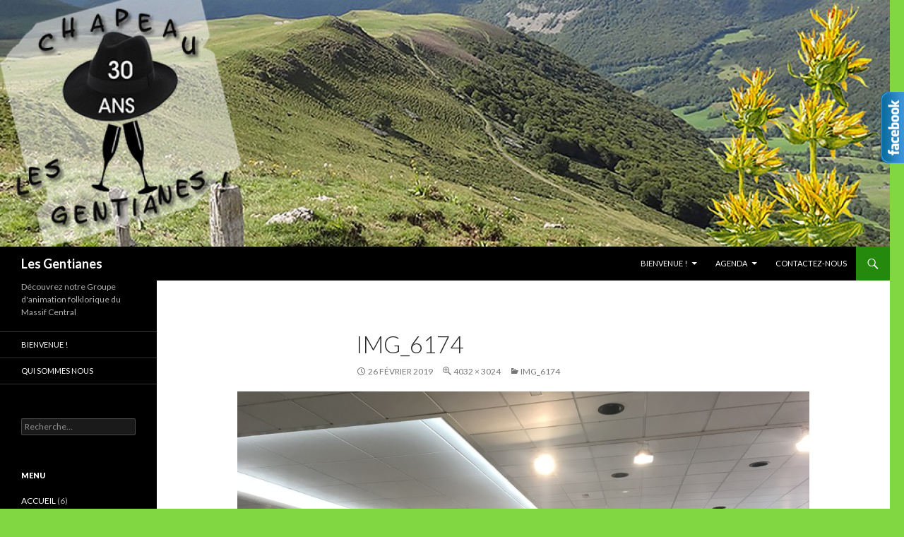

--- FILE ---
content_type: text/html; charset=UTF-8
request_url: http://lesgentianes.org/wp/?attachment_id=1363
body_size: 4765
content:
<!DOCTYPE html>
<!--[if IE 7]>
<html class="ie ie7" lang="fr-FR">
<![endif]-->
<!--[if IE 8]>
<html class="ie ie8" lang="fr-FR">
<![endif]-->
<!--[if !(IE 7) & !(IE 8)]><!-->
<html lang="fr-FR">
<!--<![endif]-->
<head>
	<meta charset="UTF-8">
	<meta name="viewport" content="width=device-width">
	<title>IMG_6174 | Les Gentianes</title>
	<link rel="profile" href="http://gmpg.org/xfn/11">
	<link rel="pingback" href="http://lesgentianes.org/wp/xmlrpc.php">
	<!--[if lt IE 9]>
	<script src="http://lesgentianes.org/wp/wp-content/themes/twentyfourteen/js/html5.js?ver=3.7.0"></script>
	<![endif]-->
	<link rel="alternate" type="application/rss+xml" title="Les Gentianes &raquo; Flux" href="http://lesgentianes.org/wp/feed/" />
<link rel="alternate" type="application/rss+xml" title="Les Gentianes &raquo; Flux des commentaires" href="http://lesgentianes.org/wp/comments/feed/" />
<link rel="alternate" type="text/calendar" title="Les Gentianes &raquo; Flux iCal" href="http://lesgentianes.org/wp/events/?ical=1" />
<link rel="alternate" type="application/rss+xml" title="Les Gentianes &raquo; IMG_6174 Flux des commentaires" href="http://lesgentianes.org/wp/?attachment_id=1363/feed/" />
		<script type="text/javascript">
			window._wpemojiSettings = {"baseUrl":"http:\/\/s.w.org\/images\/core\/emoji\/72x72\/","ext":".png","source":{"concatemoji":"http:\/\/lesgentianes.org\/wp\/wp-includes\/js\/wp-emoji-release.min.js?ver=4.2.39"}};
			!function(e,n,t){var a;function o(e){var t=n.createElement("canvas"),a=t.getContext&&t.getContext("2d");return!(!a||!a.fillText)&&(a.textBaseline="top",a.font="600 32px Arial","flag"===e?(a.fillText(String.fromCharCode(55356,56812,55356,56807),0,0),3e3<t.toDataURL().length):(a.fillText(String.fromCharCode(55357,56835),0,0),0!==a.getImageData(16,16,1,1).data[0]))}function i(e){var t=n.createElement("script");t.src=e,t.type="text/javascript",n.getElementsByTagName("head")[0].appendChild(t)}t.supports={simple:o("simple"),flag:o("flag")},t.DOMReady=!1,t.readyCallback=function(){t.DOMReady=!0},t.supports.simple&&t.supports.flag||(a=function(){t.readyCallback()},n.addEventListener?(n.addEventListener("DOMContentLoaded",a,!1),e.addEventListener("load",a,!1)):(e.attachEvent("onload",a),n.attachEvent("onreadystatechange",function(){"complete"===n.readyState&&t.readyCallback()})),(a=t.source||{}).concatemoji?i(a.concatemoji):a.wpemoji&&a.twemoji&&(i(a.twemoji),i(a.wpemoji)))}(window,document,window._wpemojiSettings);
		</script>
		<style type="text/css">
img.wp-smiley,
img.emoji {
	display: inline !important;
	border: none !important;
	box-shadow: none !important;
	height: 1em !important;
	width: 1em !important;
	margin: 0 .07em !important;
	vertical-align: -0.1em !important;
	background: none !important;
	padding: 0 !important;
}
</style>
<link rel='stylesheet' id='tribe-events-calendar-style-css'  href='http://lesgentianes.org/wp/wp-content/plugins/the-events-calendar/src/resources/css/tribe-events-full.min.css?ver=3.10.1' type='text/css' media='all' />
<link rel='stylesheet' id='tribe-events-calendar-mobile-style-css'  href='http://lesgentianes.org/wp/wp-content/plugins/the-events-calendar/src/resources/css/tribe-events-full-mobile.min.css?ver=3.10.1' type='text/css' media='only screen and (max-width: 768px)' />
<link rel='stylesheet' id='twentyfourteen-lato-css'  href='https://fonts.googleapis.com/css?family=Lato%3A300%2C400%2C700%2C900%2C300italic%2C400italic%2C700italic&#038;subset=latin%2Clatin-ext&#038;display=fallback' type='text/css' media='all' />
<link rel='stylesheet' id='genericons-css'  href='http://lesgentianes.org/wp/wp-content/themes/twentyfourteen/genericons/genericons.css?ver=3.0.3' type='text/css' media='all' />
<link rel='stylesheet' id='twentyfourteen-style-css'  href='http://lesgentianes.org/wp/wp-content/themes/twentyfourteen/style.css?ver=20190507' type='text/css' media='all' />
<link rel='stylesheet' id='twentyfourteen-block-style-css'  href='http://lesgentianes.org/wp/wp-content/themes/twentyfourteen/css/blocks.css?ver=20190102' type='text/css' media='all' />
<!--[if lt IE 9]>
<link rel='stylesheet' id='twentyfourteen-ie-css'  href='http://lesgentianes.org/wp/wp-content/themes/twentyfourteen/css/ie.css?ver=20140701' type='text/css' media='all' />
<![endif]-->
<script type='text/javascript' src='http://lesgentianes.org/wp/wp-includes/js/jquery/jquery.js?ver=1.11.2'></script>
<script type='text/javascript' src='http://lesgentianes.org/wp/wp-includes/js/jquery/jquery-migrate.min.js?ver=1.2.1'></script>
<script type='text/javascript' src='http://lesgentianes.org/wp/wp-content/themes/twentyfourteen/js/keyboard-image-navigation.js?ver=20150120'></script>
<link rel="EditURI" type="application/rsd+xml" title="RSD" href="http://lesgentianes.org/wp/xmlrpc.php?rsd" />
<link rel="wlwmanifest" type="application/wlwmanifest+xml" href="http://lesgentianes.org/wp/wp-includes/wlwmanifest.xml" /> 
<meta name="generator" content="WordPress 4.2.39" />
<link rel='canonical' href='http://lesgentianes.org/wp/?attachment_id=1363' />
<link rel='shortlink' href='http://lesgentianes.org/wp/?p=1363' />
<!-- KN Social Network 1.1.5 By KakiNetwork Begin -->
<link rel="stylesheet" href="http://lesgentianes.org/wp/wp-content/plugins/kn-social-slide/style.css" type="text/css" />
<script type="text/javascript" src="http://ajax.googleapis.com/ajax/libs/jquery/1.4.2/jquery.min.js"></script>
<script type="text/javascript">
jQuery(document).ready(function(){
	jQuery("#facebook_right").hover(function(){ jQuery(this).stop(true,false).animate({right:  0}, 500); },function(){ jQuery("#facebook_right").stop(true,false).animate({right: -200}, 500); });				});
</script>
	<div id="facebook_right" style="top: 18%;">
		<div id="facebook_div">
			<img src="http://lesgentianes.org/wp/wp-content/plugins/kn-social-slide/images/facebook_right.png" alt="" />
			<iframe src="http://www.facebook.com/plugins/likebox.php?id=508042959384360&amp;locale=en_GB&amp;width=200&amp;connections=9&amp;stream=&amp;header=false&amp;show_faces=0&amp;height=356"   scrolling="no"></iframe>
		</div>
	</div>
<!-- KN Social Network 1.1.5 By KakiNetwork End --><style type="text/css" id="custom-background-css">
body.custom-background { background-color: #81d742; }
</style>
</head>

<body class="attachment single single-attachment postid-1363 attachmentid-1363 attachment-jpeg custom-background header-image full-width singular">
<div id="page" class="hfeed site">
		<div id="site-header">
		<a href="http://lesgentianes.org/wp/" rel="home">
			<img src="http://lesgentianes.org/wp/wp-content/uploads/2018/01/cropped-bandeau-haut-paysage-30ans-5.jpg" width="1260" height="349" alt="Les Gentianes">
		</a>
	</div>
	
	<header id="masthead" class="site-header" role="banner">
		<div class="header-main">
			<h1 class="site-title"><a href="http://lesgentianes.org/wp/" rel="home">Les Gentianes</a></h1>

			<div class="search-toggle">
				<a href="#search-container" class="screen-reader-text" aria-expanded="false" aria-controls="search-container">Recherche</a>
			</div>

			<nav id="primary-navigation" class="site-navigation primary-navigation" role="navigation">
				<button class="menu-toggle">Menu principal</button>
				<a class="screen-reader-text skip-link" href="#content">Aller au contenu</a>
				<div class="menu-barre-nav-haute-container"><ul id="primary-menu" class="nav-menu"><li id="menu-item-201" class="menu-item menu-item-type-post_type menu-item-object-page menu-item-has-children menu-item-201"><a href="http://lesgentianes.org/wp/bienvenue/">Bienvenue !</a>
<ul class="sub-menu">
	<li id="menu-item-300" class="menu-item menu-item-type-post_type menu-item-object-page menu-item-300"><a href="http://lesgentianes.org/wp/bienvenue/">Notre groupe</a></li>
	<li id="menu-item-271" class="menu-item menu-item-type-post_type menu-item-object-page menu-item-271"><a href="http://lesgentianes.org/wp/qui-sommes-nous/">Qui sommes-nous</a></li>
	<li id="menu-item-202" class="menu-item menu-item-type-taxonomy menu-item-object-category menu-item-202"><a href="http://lesgentianes.org/wp/category/costumes/">LES COSTUMES</a></li>
	<li id="menu-item-275" class="menu-item menu-item-type-post_type menu-item-object-page menu-item-275"><a href="http://lesgentianes.org/wp/liens-utiles/">Liens utiles</a></li>
</ul>
</li>
<li id="menu-item-199" class="menu-item menu-item-type-post_type menu-item-object-page menu-item-has-children menu-item-199"><a href="http://lesgentianes.org/wp/agenda/">AGENDA</a>
<ul class="sub-menu">
	<li id="menu-item-299" class="menu-item menu-item-type-post_type menu-item-object-page menu-item-299"><a href="http://lesgentianes.org/wp/agenda/">CALENDRIER</a></li>
	<li id="menu-item-1529" class="menu-item menu-item-type-taxonomy menu-item-object-category menu-item-1529"><a href="http://lesgentianes.org/wp/category/evenements-2020/">EVENEMENTS 2020</a></li>
	<li id="menu-item-1321" class="menu-item menu-item-type-taxonomy menu-item-object-category menu-item-1321"><a href="http://lesgentianes.org/wp/category/evenements_2019/">EVENEMENTS de 2019</a></li>
	<li id="menu-item-1283" class="menu-item menu-item-type-taxonomy menu-item-object-category menu-item-1283"><a href="http://lesgentianes.org/wp/category/evenements-2018/">EVENEMENTS de 2018</a></li>
</ul>
</li>
<li id="menu-item-205" class="menu-item menu-item-type-post_type menu-item-object-page menu-item-205"><a href="http://lesgentianes.org/wp/contact/">CONTACTEZ-NOUS</a></li>
</ul></div>			</nav>
		</div>

		<div id="search-container" class="search-box-wrapper hide">
			<div class="search-box">
				<form role="search" method="get" class="search-form" action="http://lesgentianes.org/wp/">
				<label>
					<span class="screen-reader-text">Rechercher&nbsp;:</span>
					<input type="search" class="search-field" placeholder="Recherche&hellip;" value="" name="s" title="Rechercher&nbsp;:" />
				</label>
				<input type="submit" class="search-submit" value="Rechercher" />
			</form>			</div>
		</div>
	</header><!-- #masthead -->

	<div id="main" class="site-main">

	<section id="primary" class="content-area image-attachment">
		<div id="content" class="site-content" role="main">

			<article id="post-1363" class="post-1363 attachment type-attachment status-inherit hentry">
			<header class="entry-header">
				<h1 class="entry-title">IMG_6174</h1>
				<div class="entry-meta">

					<span class="entry-date"><time class="entry-date" datetime="2019-02-26T11:12:13+00:00">26 février 2019</time></span>

					<span class="full-size-link"><a href="http://lesgentianes.org/wp/wp-content/uploads/2019/02/IMG_6174.jpg">4032 &times; 3024</a></span>

					<span class="parent-post-link"><a href="http://lesgentianes.org/wp/?attachment_id=1363" rel="gallery">IMG_6174</a></span>
									</div><!-- .entry-meta -->
			</header><!-- .entry-header -->

			<div class="entry-content">
				<div class="entry-attachment">
					<div class="attachment">
						<a href="http://lesgentianes.org/wp/?attachment_id=1364" rel="attachment"><img width="810" height="608" src="http://lesgentianes.org/wp/wp-content/uploads/2019/02/IMG_6174-1024x768.jpg" class="attachment-810x810" alt="IMG_6174" /></a>					</div><!-- .attachment -->

									</div><!-- .entry-attachment -->

								</div><!-- .entry-content -->
			</article><!-- #post-1363 -->

			<nav id="image-navigation" class="navigation image-navigation">
				<div class="nav-links">
				<a href='http://lesgentianes.org/wp/?attachment_id=1362'><div class="previous-image">Image précédente</div></a>				<a href='http://lesgentianes.org/wp/?attachment_id=1364'><div class="next-image">Image suivante</div></a>				</div><!-- .nav-links -->
			</nav><!-- #image-navigation -->

			
<div id="comments" class="comments-area">

	
							<div id="respond" class="comment-respond">
				<h3 id="reply-title" class="comment-reply-title">Laisser un commentaire <small><a rel="nofollow" id="cancel-comment-reply-link" href="/wp/?attachment_id=1363#respond" style="display:none;">Annuler la réponse.</a></small></h3>
									<p class="must-log-in">Vous devez <a href="http://lesgentianes.org/wp/wp-login.php?redirect_to=http%3A%2F%2Flesgentianes.org%2Fwp%2F%3Fattachment_id%3D1363">être connecté(e)</a> pour rédiger un commentaire.</p>												</div><!-- #respond -->
			
</div><!-- #comments -->

		
		</div><!-- #content -->
	</section><!-- #primary -->

<div id="secondary">
		<h2 class="site-description">Découvrez notre Groupe d&#039;animation folklorique du Massif Central</h2>
	
		<nav role="navigation" class="navigation site-navigation secondary-navigation">
		<div class="menu-menu-gauche-container"><ul id="menu-menu-gauche" class="menu"><li id="menu-item-1557" class="menu-item menu-item-type-post_type menu-item-object-page menu-item-1557"><a href="http://lesgentianes.org/wp/bienvenue/">Bienvenue !</a></li>
<li id="menu-item-272" class="menu-item menu-item-type-post_type menu-item-object-page menu-item-272"><a href="http://lesgentianes.org/wp/qui-sommes-nous/">Qui sommes nous</a></li>
</ul></div>	</nav>
	
		<div id="primary-sidebar" class="primary-sidebar widget-area" role="complementary">
		<aside id="search-2" class="widget widget_search"><form role="search" method="get" class="search-form" action="http://lesgentianes.org/wp/">
				<label>
					<span class="screen-reader-text">Rechercher&nbsp;:</span>
					<input type="search" class="search-field" placeholder="Recherche&hellip;" value="" name="s" title="Rechercher&nbsp;:" />
				</label>
				<input type="submit" class="search-submit" value="Rechercher" />
			</form></aside><aside id="categories-2" class="widget widget_categories"><h1 class="widget-title">MENU</h1>		<ul>
	<li class="cat-item cat-item-38"><a href="http://lesgentianes.org/wp/category/accueil/" title="Découvrez le groupe folklorique LES GENTIANES : qui nous sommes, notre histoire, nos animations.">ACCUEIL</a> (6)
</li>
	<li class="cat-item cat-item-46"><a href="http://lesgentianes.org/wp/category/articles-recents/" title="Publication des derniers articles créés">ARTICLES RECENTS</a> (27)
</li>
	<li class="cat-item cat-item-55"><a href="http://lesgentianes.org/wp/category/evenements-2020/" title="Quelques illustrations de l’activité des GENTIANES cette année !">EVENEMENTS 2020</a> (2)
</li>
	<li class="cat-item cat-item-1"><a href="http://lesgentianes.org/wp/category/evenements-2015/" title="Quelques résumés et illustrations des prestations réalisées par le Groupe Folklorique LES GENITANES.">EVENEMENTS de 2015</a> (7)
</li>
	<li class="cat-item cat-item-49"><a href="http://lesgentianes.org/wp/category/evenements-2016/" >EVENEMENTS de 2016</a> (7)
</li>
	<li class="cat-item cat-item-51"><a href="http://lesgentianes.org/wp/category/evenements-2017/" >EVENEMENTS de 2017</a> (5)
</li>
	<li class="cat-item cat-item-52"><a href="http://lesgentianes.org/wp/category/evenements-2018/" >EVENEMENTS de 2018</a> (3)
</li>
	<li class="cat-item cat-item-53"><a href="http://lesgentianes.org/wp/category/evenements_2019/" title="Quelques illustrations de l&#039;activité des GENTIANES en 2019 !">EVENEMENTS de 2019</a> (3)
</li>
	<li class="cat-item cat-item-9"><a href="http://lesgentianes.org/wp/category/evenements-des-annees-passees/" title="Souvenirs des évènements des années passées !">EVENEMENTS DES ANNEES PASSEES&#8230;</a> (3)
</li>
	<li class="cat-item cat-item-3"><a href="http://lesgentianes.org/wp/category/costumes/" title="Les costumes traditionnels que portaient nos ancêtres auvergnats sont très variés et spécifiques en fonction de chaque village, chaque région.">LES COSTUMES</a> (12)
</li>
	<li class="cat-item cat-item-48"><a href="http://lesgentianes.org/wp/category/ah-la-meteo-des-cepes/" >METEO DES CEPES !</a> (1)
</li>
		</ul>
</aside>	</div><!-- #primary-sidebar -->
	</div><!-- #secondary -->

		</div><!-- #main -->

		<footer id="colophon" class="site-footer" role="contentinfo">

			
			<div class="site-info">
												<a href="https://wordpress.org/" class="imprint">
					Fièrement propulsé par WordPress				</a>
			</div><!-- .site-info -->
		</footer><!-- #colophon -->
	</div><!-- #page -->

	<script type='text/javascript' src='http://lesgentianes.org/wp/wp-content/themes/twentyfourteen/js/functions.js?ver=20171218'></script>
</body>
</html>
